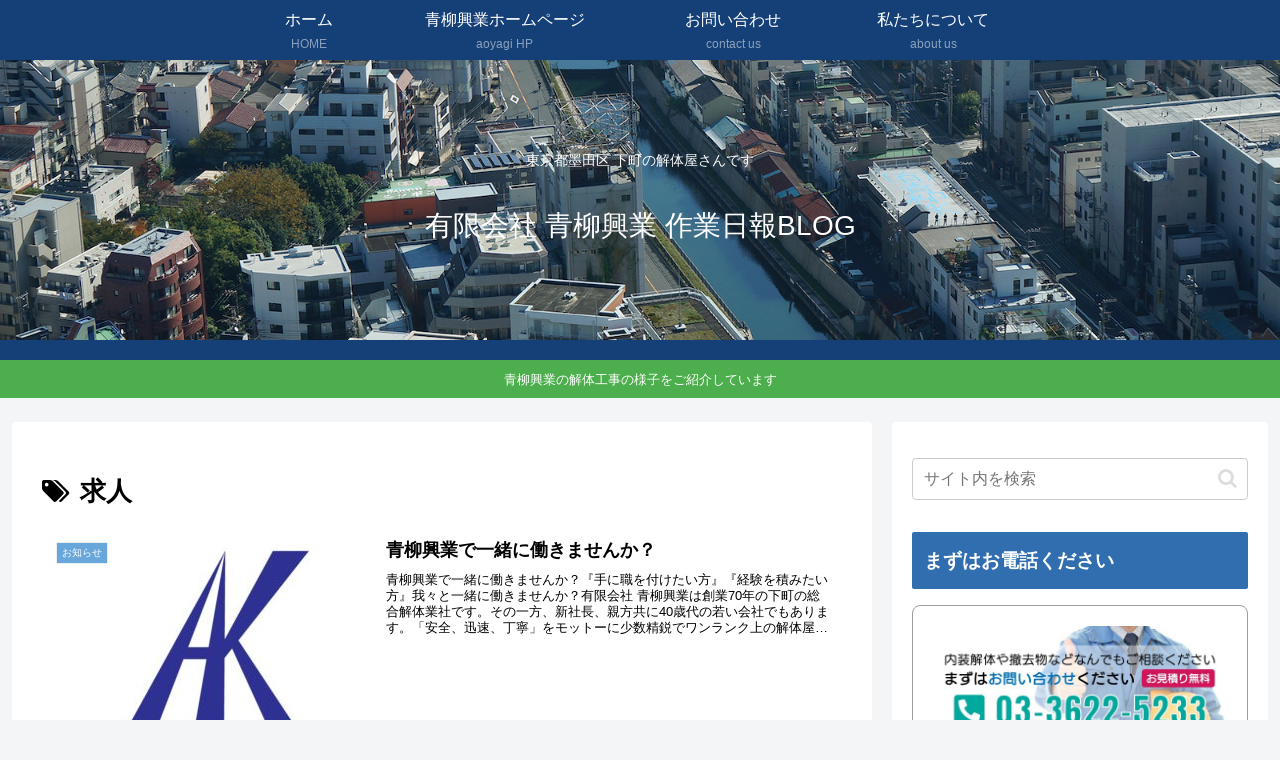

--- FILE ---
content_type: text/html; charset=utf-8
request_url: https://www.google.com/recaptcha/api2/anchor?ar=1&k=6LcTkOEUAAAAAG4ER-hRPAWnx3MNYavyYUZ1WP7o&co=aHR0cHM6Ly9hb3lhZ2kuYml6OjQ0Mw..&hl=en&v=PoyoqOPhxBO7pBk68S4YbpHZ&size=invisible&anchor-ms=20000&execute-ms=30000&cb=80rx37ezp014
body_size: 48560
content:
<!DOCTYPE HTML><html dir="ltr" lang="en"><head><meta http-equiv="Content-Type" content="text/html; charset=UTF-8">
<meta http-equiv="X-UA-Compatible" content="IE=edge">
<title>reCAPTCHA</title>
<style type="text/css">
/* cyrillic-ext */
@font-face {
  font-family: 'Roboto';
  font-style: normal;
  font-weight: 400;
  font-stretch: 100%;
  src: url(//fonts.gstatic.com/s/roboto/v48/KFO7CnqEu92Fr1ME7kSn66aGLdTylUAMa3GUBHMdazTgWw.woff2) format('woff2');
  unicode-range: U+0460-052F, U+1C80-1C8A, U+20B4, U+2DE0-2DFF, U+A640-A69F, U+FE2E-FE2F;
}
/* cyrillic */
@font-face {
  font-family: 'Roboto';
  font-style: normal;
  font-weight: 400;
  font-stretch: 100%;
  src: url(//fonts.gstatic.com/s/roboto/v48/KFO7CnqEu92Fr1ME7kSn66aGLdTylUAMa3iUBHMdazTgWw.woff2) format('woff2');
  unicode-range: U+0301, U+0400-045F, U+0490-0491, U+04B0-04B1, U+2116;
}
/* greek-ext */
@font-face {
  font-family: 'Roboto';
  font-style: normal;
  font-weight: 400;
  font-stretch: 100%;
  src: url(//fonts.gstatic.com/s/roboto/v48/KFO7CnqEu92Fr1ME7kSn66aGLdTylUAMa3CUBHMdazTgWw.woff2) format('woff2');
  unicode-range: U+1F00-1FFF;
}
/* greek */
@font-face {
  font-family: 'Roboto';
  font-style: normal;
  font-weight: 400;
  font-stretch: 100%;
  src: url(//fonts.gstatic.com/s/roboto/v48/KFO7CnqEu92Fr1ME7kSn66aGLdTylUAMa3-UBHMdazTgWw.woff2) format('woff2');
  unicode-range: U+0370-0377, U+037A-037F, U+0384-038A, U+038C, U+038E-03A1, U+03A3-03FF;
}
/* math */
@font-face {
  font-family: 'Roboto';
  font-style: normal;
  font-weight: 400;
  font-stretch: 100%;
  src: url(//fonts.gstatic.com/s/roboto/v48/KFO7CnqEu92Fr1ME7kSn66aGLdTylUAMawCUBHMdazTgWw.woff2) format('woff2');
  unicode-range: U+0302-0303, U+0305, U+0307-0308, U+0310, U+0312, U+0315, U+031A, U+0326-0327, U+032C, U+032F-0330, U+0332-0333, U+0338, U+033A, U+0346, U+034D, U+0391-03A1, U+03A3-03A9, U+03B1-03C9, U+03D1, U+03D5-03D6, U+03F0-03F1, U+03F4-03F5, U+2016-2017, U+2034-2038, U+203C, U+2040, U+2043, U+2047, U+2050, U+2057, U+205F, U+2070-2071, U+2074-208E, U+2090-209C, U+20D0-20DC, U+20E1, U+20E5-20EF, U+2100-2112, U+2114-2115, U+2117-2121, U+2123-214F, U+2190, U+2192, U+2194-21AE, U+21B0-21E5, U+21F1-21F2, U+21F4-2211, U+2213-2214, U+2216-22FF, U+2308-230B, U+2310, U+2319, U+231C-2321, U+2336-237A, U+237C, U+2395, U+239B-23B7, U+23D0, U+23DC-23E1, U+2474-2475, U+25AF, U+25B3, U+25B7, U+25BD, U+25C1, U+25CA, U+25CC, U+25FB, U+266D-266F, U+27C0-27FF, U+2900-2AFF, U+2B0E-2B11, U+2B30-2B4C, U+2BFE, U+3030, U+FF5B, U+FF5D, U+1D400-1D7FF, U+1EE00-1EEFF;
}
/* symbols */
@font-face {
  font-family: 'Roboto';
  font-style: normal;
  font-weight: 400;
  font-stretch: 100%;
  src: url(//fonts.gstatic.com/s/roboto/v48/KFO7CnqEu92Fr1ME7kSn66aGLdTylUAMaxKUBHMdazTgWw.woff2) format('woff2');
  unicode-range: U+0001-000C, U+000E-001F, U+007F-009F, U+20DD-20E0, U+20E2-20E4, U+2150-218F, U+2190, U+2192, U+2194-2199, U+21AF, U+21E6-21F0, U+21F3, U+2218-2219, U+2299, U+22C4-22C6, U+2300-243F, U+2440-244A, U+2460-24FF, U+25A0-27BF, U+2800-28FF, U+2921-2922, U+2981, U+29BF, U+29EB, U+2B00-2BFF, U+4DC0-4DFF, U+FFF9-FFFB, U+10140-1018E, U+10190-1019C, U+101A0, U+101D0-101FD, U+102E0-102FB, U+10E60-10E7E, U+1D2C0-1D2D3, U+1D2E0-1D37F, U+1F000-1F0FF, U+1F100-1F1AD, U+1F1E6-1F1FF, U+1F30D-1F30F, U+1F315, U+1F31C, U+1F31E, U+1F320-1F32C, U+1F336, U+1F378, U+1F37D, U+1F382, U+1F393-1F39F, U+1F3A7-1F3A8, U+1F3AC-1F3AF, U+1F3C2, U+1F3C4-1F3C6, U+1F3CA-1F3CE, U+1F3D4-1F3E0, U+1F3ED, U+1F3F1-1F3F3, U+1F3F5-1F3F7, U+1F408, U+1F415, U+1F41F, U+1F426, U+1F43F, U+1F441-1F442, U+1F444, U+1F446-1F449, U+1F44C-1F44E, U+1F453, U+1F46A, U+1F47D, U+1F4A3, U+1F4B0, U+1F4B3, U+1F4B9, U+1F4BB, U+1F4BF, U+1F4C8-1F4CB, U+1F4D6, U+1F4DA, U+1F4DF, U+1F4E3-1F4E6, U+1F4EA-1F4ED, U+1F4F7, U+1F4F9-1F4FB, U+1F4FD-1F4FE, U+1F503, U+1F507-1F50B, U+1F50D, U+1F512-1F513, U+1F53E-1F54A, U+1F54F-1F5FA, U+1F610, U+1F650-1F67F, U+1F687, U+1F68D, U+1F691, U+1F694, U+1F698, U+1F6AD, U+1F6B2, U+1F6B9-1F6BA, U+1F6BC, U+1F6C6-1F6CF, U+1F6D3-1F6D7, U+1F6E0-1F6EA, U+1F6F0-1F6F3, U+1F6F7-1F6FC, U+1F700-1F7FF, U+1F800-1F80B, U+1F810-1F847, U+1F850-1F859, U+1F860-1F887, U+1F890-1F8AD, U+1F8B0-1F8BB, U+1F8C0-1F8C1, U+1F900-1F90B, U+1F93B, U+1F946, U+1F984, U+1F996, U+1F9E9, U+1FA00-1FA6F, U+1FA70-1FA7C, U+1FA80-1FA89, U+1FA8F-1FAC6, U+1FACE-1FADC, U+1FADF-1FAE9, U+1FAF0-1FAF8, U+1FB00-1FBFF;
}
/* vietnamese */
@font-face {
  font-family: 'Roboto';
  font-style: normal;
  font-weight: 400;
  font-stretch: 100%;
  src: url(//fonts.gstatic.com/s/roboto/v48/KFO7CnqEu92Fr1ME7kSn66aGLdTylUAMa3OUBHMdazTgWw.woff2) format('woff2');
  unicode-range: U+0102-0103, U+0110-0111, U+0128-0129, U+0168-0169, U+01A0-01A1, U+01AF-01B0, U+0300-0301, U+0303-0304, U+0308-0309, U+0323, U+0329, U+1EA0-1EF9, U+20AB;
}
/* latin-ext */
@font-face {
  font-family: 'Roboto';
  font-style: normal;
  font-weight: 400;
  font-stretch: 100%;
  src: url(//fonts.gstatic.com/s/roboto/v48/KFO7CnqEu92Fr1ME7kSn66aGLdTylUAMa3KUBHMdazTgWw.woff2) format('woff2');
  unicode-range: U+0100-02BA, U+02BD-02C5, U+02C7-02CC, U+02CE-02D7, U+02DD-02FF, U+0304, U+0308, U+0329, U+1D00-1DBF, U+1E00-1E9F, U+1EF2-1EFF, U+2020, U+20A0-20AB, U+20AD-20C0, U+2113, U+2C60-2C7F, U+A720-A7FF;
}
/* latin */
@font-face {
  font-family: 'Roboto';
  font-style: normal;
  font-weight: 400;
  font-stretch: 100%;
  src: url(//fonts.gstatic.com/s/roboto/v48/KFO7CnqEu92Fr1ME7kSn66aGLdTylUAMa3yUBHMdazQ.woff2) format('woff2');
  unicode-range: U+0000-00FF, U+0131, U+0152-0153, U+02BB-02BC, U+02C6, U+02DA, U+02DC, U+0304, U+0308, U+0329, U+2000-206F, U+20AC, U+2122, U+2191, U+2193, U+2212, U+2215, U+FEFF, U+FFFD;
}
/* cyrillic-ext */
@font-face {
  font-family: 'Roboto';
  font-style: normal;
  font-weight: 500;
  font-stretch: 100%;
  src: url(//fonts.gstatic.com/s/roboto/v48/KFO7CnqEu92Fr1ME7kSn66aGLdTylUAMa3GUBHMdazTgWw.woff2) format('woff2');
  unicode-range: U+0460-052F, U+1C80-1C8A, U+20B4, U+2DE0-2DFF, U+A640-A69F, U+FE2E-FE2F;
}
/* cyrillic */
@font-face {
  font-family: 'Roboto';
  font-style: normal;
  font-weight: 500;
  font-stretch: 100%;
  src: url(//fonts.gstatic.com/s/roboto/v48/KFO7CnqEu92Fr1ME7kSn66aGLdTylUAMa3iUBHMdazTgWw.woff2) format('woff2');
  unicode-range: U+0301, U+0400-045F, U+0490-0491, U+04B0-04B1, U+2116;
}
/* greek-ext */
@font-face {
  font-family: 'Roboto';
  font-style: normal;
  font-weight: 500;
  font-stretch: 100%;
  src: url(//fonts.gstatic.com/s/roboto/v48/KFO7CnqEu92Fr1ME7kSn66aGLdTylUAMa3CUBHMdazTgWw.woff2) format('woff2');
  unicode-range: U+1F00-1FFF;
}
/* greek */
@font-face {
  font-family: 'Roboto';
  font-style: normal;
  font-weight: 500;
  font-stretch: 100%;
  src: url(//fonts.gstatic.com/s/roboto/v48/KFO7CnqEu92Fr1ME7kSn66aGLdTylUAMa3-UBHMdazTgWw.woff2) format('woff2');
  unicode-range: U+0370-0377, U+037A-037F, U+0384-038A, U+038C, U+038E-03A1, U+03A3-03FF;
}
/* math */
@font-face {
  font-family: 'Roboto';
  font-style: normal;
  font-weight: 500;
  font-stretch: 100%;
  src: url(//fonts.gstatic.com/s/roboto/v48/KFO7CnqEu92Fr1ME7kSn66aGLdTylUAMawCUBHMdazTgWw.woff2) format('woff2');
  unicode-range: U+0302-0303, U+0305, U+0307-0308, U+0310, U+0312, U+0315, U+031A, U+0326-0327, U+032C, U+032F-0330, U+0332-0333, U+0338, U+033A, U+0346, U+034D, U+0391-03A1, U+03A3-03A9, U+03B1-03C9, U+03D1, U+03D5-03D6, U+03F0-03F1, U+03F4-03F5, U+2016-2017, U+2034-2038, U+203C, U+2040, U+2043, U+2047, U+2050, U+2057, U+205F, U+2070-2071, U+2074-208E, U+2090-209C, U+20D0-20DC, U+20E1, U+20E5-20EF, U+2100-2112, U+2114-2115, U+2117-2121, U+2123-214F, U+2190, U+2192, U+2194-21AE, U+21B0-21E5, U+21F1-21F2, U+21F4-2211, U+2213-2214, U+2216-22FF, U+2308-230B, U+2310, U+2319, U+231C-2321, U+2336-237A, U+237C, U+2395, U+239B-23B7, U+23D0, U+23DC-23E1, U+2474-2475, U+25AF, U+25B3, U+25B7, U+25BD, U+25C1, U+25CA, U+25CC, U+25FB, U+266D-266F, U+27C0-27FF, U+2900-2AFF, U+2B0E-2B11, U+2B30-2B4C, U+2BFE, U+3030, U+FF5B, U+FF5D, U+1D400-1D7FF, U+1EE00-1EEFF;
}
/* symbols */
@font-face {
  font-family: 'Roboto';
  font-style: normal;
  font-weight: 500;
  font-stretch: 100%;
  src: url(//fonts.gstatic.com/s/roboto/v48/KFO7CnqEu92Fr1ME7kSn66aGLdTylUAMaxKUBHMdazTgWw.woff2) format('woff2');
  unicode-range: U+0001-000C, U+000E-001F, U+007F-009F, U+20DD-20E0, U+20E2-20E4, U+2150-218F, U+2190, U+2192, U+2194-2199, U+21AF, U+21E6-21F0, U+21F3, U+2218-2219, U+2299, U+22C4-22C6, U+2300-243F, U+2440-244A, U+2460-24FF, U+25A0-27BF, U+2800-28FF, U+2921-2922, U+2981, U+29BF, U+29EB, U+2B00-2BFF, U+4DC0-4DFF, U+FFF9-FFFB, U+10140-1018E, U+10190-1019C, U+101A0, U+101D0-101FD, U+102E0-102FB, U+10E60-10E7E, U+1D2C0-1D2D3, U+1D2E0-1D37F, U+1F000-1F0FF, U+1F100-1F1AD, U+1F1E6-1F1FF, U+1F30D-1F30F, U+1F315, U+1F31C, U+1F31E, U+1F320-1F32C, U+1F336, U+1F378, U+1F37D, U+1F382, U+1F393-1F39F, U+1F3A7-1F3A8, U+1F3AC-1F3AF, U+1F3C2, U+1F3C4-1F3C6, U+1F3CA-1F3CE, U+1F3D4-1F3E0, U+1F3ED, U+1F3F1-1F3F3, U+1F3F5-1F3F7, U+1F408, U+1F415, U+1F41F, U+1F426, U+1F43F, U+1F441-1F442, U+1F444, U+1F446-1F449, U+1F44C-1F44E, U+1F453, U+1F46A, U+1F47D, U+1F4A3, U+1F4B0, U+1F4B3, U+1F4B9, U+1F4BB, U+1F4BF, U+1F4C8-1F4CB, U+1F4D6, U+1F4DA, U+1F4DF, U+1F4E3-1F4E6, U+1F4EA-1F4ED, U+1F4F7, U+1F4F9-1F4FB, U+1F4FD-1F4FE, U+1F503, U+1F507-1F50B, U+1F50D, U+1F512-1F513, U+1F53E-1F54A, U+1F54F-1F5FA, U+1F610, U+1F650-1F67F, U+1F687, U+1F68D, U+1F691, U+1F694, U+1F698, U+1F6AD, U+1F6B2, U+1F6B9-1F6BA, U+1F6BC, U+1F6C6-1F6CF, U+1F6D3-1F6D7, U+1F6E0-1F6EA, U+1F6F0-1F6F3, U+1F6F7-1F6FC, U+1F700-1F7FF, U+1F800-1F80B, U+1F810-1F847, U+1F850-1F859, U+1F860-1F887, U+1F890-1F8AD, U+1F8B0-1F8BB, U+1F8C0-1F8C1, U+1F900-1F90B, U+1F93B, U+1F946, U+1F984, U+1F996, U+1F9E9, U+1FA00-1FA6F, U+1FA70-1FA7C, U+1FA80-1FA89, U+1FA8F-1FAC6, U+1FACE-1FADC, U+1FADF-1FAE9, U+1FAF0-1FAF8, U+1FB00-1FBFF;
}
/* vietnamese */
@font-face {
  font-family: 'Roboto';
  font-style: normal;
  font-weight: 500;
  font-stretch: 100%;
  src: url(//fonts.gstatic.com/s/roboto/v48/KFO7CnqEu92Fr1ME7kSn66aGLdTylUAMa3OUBHMdazTgWw.woff2) format('woff2');
  unicode-range: U+0102-0103, U+0110-0111, U+0128-0129, U+0168-0169, U+01A0-01A1, U+01AF-01B0, U+0300-0301, U+0303-0304, U+0308-0309, U+0323, U+0329, U+1EA0-1EF9, U+20AB;
}
/* latin-ext */
@font-face {
  font-family: 'Roboto';
  font-style: normal;
  font-weight: 500;
  font-stretch: 100%;
  src: url(//fonts.gstatic.com/s/roboto/v48/KFO7CnqEu92Fr1ME7kSn66aGLdTylUAMa3KUBHMdazTgWw.woff2) format('woff2');
  unicode-range: U+0100-02BA, U+02BD-02C5, U+02C7-02CC, U+02CE-02D7, U+02DD-02FF, U+0304, U+0308, U+0329, U+1D00-1DBF, U+1E00-1E9F, U+1EF2-1EFF, U+2020, U+20A0-20AB, U+20AD-20C0, U+2113, U+2C60-2C7F, U+A720-A7FF;
}
/* latin */
@font-face {
  font-family: 'Roboto';
  font-style: normal;
  font-weight: 500;
  font-stretch: 100%;
  src: url(//fonts.gstatic.com/s/roboto/v48/KFO7CnqEu92Fr1ME7kSn66aGLdTylUAMa3yUBHMdazQ.woff2) format('woff2');
  unicode-range: U+0000-00FF, U+0131, U+0152-0153, U+02BB-02BC, U+02C6, U+02DA, U+02DC, U+0304, U+0308, U+0329, U+2000-206F, U+20AC, U+2122, U+2191, U+2193, U+2212, U+2215, U+FEFF, U+FFFD;
}
/* cyrillic-ext */
@font-face {
  font-family: 'Roboto';
  font-style: normal;
  font-weight: 900;
  font-stretch: 100%;
  src: url(//fonts.gstatic.com/s/roboto/v48/KFO7CnqEu92Fr1ME7kSn66aGLdTylUAMa3GUBHMdazTgWw.woff2) format('woff2');
  unicode-range: U+0460-052F, U+1C80-1C8A, U+20B4, U+2DE0-2DFF, U+A640-A69F, U+FE2E-FE2F;
}
/* cyrillic */
@font-face {
  font-family: 'Roboto';
  font-style: normal;
  font-weight: 900;
  font-stretch: 100%;
  src: url(//fonts.gstatic.com/s/roboto/v48/KFO7CnqEu92Fr1ME7kSn66aGLdTylUAMa3iUBHMdazTgWw.woff2) format('woff2');
  unicode-range: U+0301, U+0400-045F, U+0490-0491, U+04B0-04B1, U+2116;
}
/* greek-ext */
@font-face {
  font-family: 'Roboto';
  font-style: normal;
  font-weight: 900;
  font-stretch: 100%;
  src: url(//fonts.gstatic.com/s/roboto/v48/KFO7CnqEu92Fr1ME7kSn66aGLdTylUAMa3CUBHMdazTgWw.woff2) format('woff2');
  unicode-range: U+1F00-1FFF;
}
/* greek */
@font-face {
  font-family: 'Roboto';
  font-style: normal;
  font-weight: 900;
  font-stretch: 100%;
  src: url(//fonts.gstatic.com/s/roboto/v48/KFO7CnqEu92Fr1ME7kSn66aGLdTylUAMa3-UBHMdazTgWw.woff2) format('woff2');
  unicode-range: U+0370-0377, U+037A-037F, U+0384-038A, U+038C, U+038E-03A1, U+03A3-03FF;
}
/* math */
@font-face {
  font-family: 'Roboto';
  font-style: normal;
  font-weight: 900;
  font-stretch: 100%;
  src: url(//fonts.gstatic.com/s/roboto/v48/KFO7CnqEu92Fr1ME7kSn66aGLdTylUAMawCUBHMdazTgWw.woff2) format('woff2');
  unicode-range: U+0302-0303, U+0305, U+0307-0308, U+0310, U+0312, U+0315, U+031A, U+0326-0327, U+032C, U+032F-0330, U+0332-0333, U+0338, U+033A, U+0346, U+034D, U+0391-03A1, U+03A3-03A9, U+03B1-03C9, U+03D1, U+03D5-03D6, U+03F0-03F1, U+03F4-03F5, U+2016-2017, U+2034-2038, U+203C, U+2040, U+2043, U+2047, U+2050, U+2057, U+205F, U+2070-2071, U+2074-208E, U+2090-209C, U+20D0-20DC, U+20E1, U+20E5-20EF, U+2100-2112, U+2114-2115, U+2117-2121, U+2123-214F, U+2190, U+2192, U+2194-21AE, U+21B0-21E5, U+21F1-21F2, U+21F4-2211, U+2213-2214, U+2216-22FF, U+2308-230B, U+2310, U+2319, U+231C-2321, U+2336-237A, U+237C, U+2395, U+239B-23B7, U+23D0, U+23DC-23E1, U+2474-2475, U+25AF, U+25B3, U+25B7, U+25BD, U+25C1, U+25CA, U+25CC, U+25FB, U+266D-266F, U+27C0-27FF, U+2900-2AFF, U+2B0E-2B11, U+2B30-2B4C, U+2BFE, U+3030, U+FF5B, U+FF5D, U+1D400-1D7FF, U+1EE00-1EEFF;
}
/* symbols */
@font-face {
  font-family: 'Roboto';
  font-style: normal;
  font-weight: 900;
  font-stretch: 100%;
  src: url(//fonts.gstatic.com/s/roboto/v48/KFO7CnqEu92Fr1ME7kSn66aGLdTylUAMaxKUBHMdazTgWw.woff2) format('woff2');
  unicode-range: U+0001-000C, U+000E-001F, U+007F-009F, U+20DD-20E0, U+20E2-20E4, U+2150-218F, U+2190, U+2192, U+2194-2199, U+21AF, U+21E6-21F0, U+21F3, U+2218-2219, U+2299, U+22C4-22C6, U+2300-243F, U+2440-244A, U+2460-24FF, U+25A0-27BF, U+2800-28FF, U+2921-2922, U+2981, U+29BF, U+29EB, U+2B00-2BFF, U+4DC0-4DFF, U+FFF9-FFFB, U+10140-1018E, U+10190-1019C, U+101A0, U+101D0-101FD, U+102E0-102FB, U+10E60-10E7E, U+1D2C0-1D2D3, U+1D2E0-1D37F, U+1F000-1F0FF, U+1F100-1F1AD, U+1F1E6-1F1FF, U+1F30D-1F30F, U+1F315, U+1F31C, U+1F31E, U+1F320-1F32C, U+1F336, U+1F378, U+1F37D, U+1F382, U+1F393-1F39F, U+1F3A7-1F3A8, U+1F3AC-1F3AF, U+1F3C2, U+1F3C4-1F3C6, U+1F3CA-1F3CE, U+1F3D4-1F3E0, U+1F3ED, U+1F3F1-1F3F3, U+1F3F5-1F3F7, U+1F408, U+1F415, U+1F41F, U+1F426, U+1F43F, U+1F441-1F442, U+1F444, U+1F446-1F449, U+1F44C-1F44E, U+1F453, U+1F46A, U+1F47D, U+1F4A3, U+1F4B0, U+1F4B3, U+1F4B9, U+1F4BB, U+1F4BF, U+1F4C8-1F4CB, U+1F4D6, U+1F4DA, U+1F4DF, U+1F4E3-1F4E6, U+1F4EA-1F4ED, U+1F4F7, U+1F4F9-1F4FB, U+1F4FD-1F4FE, U+1F503, U+1F507-1F50B, U+1F50D, U+1F512-1F513, U+1F53E-1F54A, U+1F54F-1F5FA, U+1F610, U+1F650-1F67F, U+1F687, U+1F68D, U+1F691, U+1F694, U+1F698, U+1F6AD, U+1F6B2, U+1F6B9-1F6BA, U+1F6BC, U+1F6C6-1F6CF, U+1F6D3-1F6D7, U+1F6E0-1F6EA, U+1F6F0-1F6F3, U+1F6F7-1F6FC, U+1F700-1F7FF, U+1F800-1F80B, U+1F810-1F847, U+1F850-1F859, U+1F860-1F887, U+1F890-1F8AD, U+1F8B0-1F8BB, U+1F8C0-1F8C1, U+1F900-1F90B, U+1F93B, U+1F946, U+1F984, U+1F996, U+1F9E9, U+1FA00-1FA6F, U+1FA70-1FA7C, U+1FA80-1FA89, U+1FA8F-1FAC6, U+1FACE-1FADC, U+1FADF-1FAE9, U+1FAF0-1FAF8, U+1FB00-1FBFF;
}
/* vietnamese */
@font-face {
  font-family: 'Roboto';
  font-style: normal;
  font-weight: 900;
  font-stretch: 100%;
  src: url(//fonts.gstatic.com/s/roboto/v48/KFO7CnqEu92Fr1ME7kSn66aGLdTylUAMa3OUBHMdazTgWw.woff2) format('woff2');
  unicode-range: U+0102-0103, U+0110-0111, U+0128-0129, U+0168-0169, U+01A0-01A1, U+01AF-01B0, U+0300-0301, U+0303-0304, U+0308-0309, U+0323, U+0329, U+1EA0-1EF9, U+20AB;
}
/* latin-ext */
@font-face {
  font-family: 'Roboto';
  font-style: normal;
  font-weight: 900;
  font-stretch: 100%;
  src: url(//fonts.gstatic.com/s/roboto/v48/KFO7CnqEu92Fr1ME7kSn66aGLdTylUAMa3KUBHMdazTgWw.woff2) format('woff2');
  unicode-range: U+0100-02BA, U+02BD-02C5, U+02C7-02CC, U+02CE-02D7, U+02DD-02FF, U+0304, U+0308, U+0329, U+1D00-1DBF, U+1E00-1E9F, U+1EF2-1EFF, U+2020, U+20A0-20AB, U+20AD-20C0, U+2113, U+2C60-2C7F, U+A720-A7FF;
}
/* latin */
@font-face {
  font-family: 'Roboto';
  font-style: normal;
  font-weight: 900;
  font-stretch: 100%;
  src: url(//fonts.gstatic.com/s/roboto/v48/KFO7CnqEu92Fr1ME7kSn66aGLdTylUAMa3yUBHMdazQ.woff2) format('woff2');
  unicode-range: U+0000-00FF, U+0131, U+0152-0153, U+02BB-02BC, U+02C6, U+02DA, U+02DC, U+0304, U+0308, U+0329, U+2000-206F, U+20AC, U+2122, U+2191, U+2193, U+2212, U+2215, U+FEFF, U+FFFD;
}

</style>
<link rel="stylesheet" type="text/css" href="https://www.gstatic.com/recaptcha/releases/PoyoqOPhxBO7pBk68S4YbpHZ/styles__ltr.css">
<script nonce="Ka6UKVzEQf6So-KuWYt_zA" type="text/javascript">window['__recaptcha_api'] = 'https://www.google.com/recaptcha/api2/';</script>
<script type="text/javascript" src="https://www.gstatic.com/recaptcha/releases/PoyoqOPhxBO7pBk68S4YbpHZ/recaptcha__en.js" nonce="Ka6UKVzEQf6So-KuWYt_zA">
      
    </script></head>
<body><div id="rc-anchor-alert" class="rc-anchor-alert"></div>
<input type="hidden" id="recaptcha-token" value="[base64]">
<script type="text/javascript" nonce="Ka6UKVzEQf6So-KuWYt_zA">
      recaptcha.anchor.Main.init("[\x22ainput\x22,[\x22bgdata\x22,\x22\x22,\[base64]/[base64]/MjU1Ong/[base64]/[base64]/[base64]/[base64]/[base64]/[base64]/[base64]/[base64]/[base64]/[base64]/[base64]/[base64]/[base64]/[base64]/[base64]\\u003d\x22,\[base64]\\u003d\\u003d\x22,\x22woo/[base64]/CvcOjw7/CgjDDhsO2HsOyEsKdw40ccUMrw7lhwr4sVRzDhnfCk1/DsBvCriDCk8K1NMOIw58Cwo7Dnn/Dm8Kiwr1NwrXDvsOcP3xWAMOhG8Kewpcmwq4Pw5YzJ1XDgy7DhsOSUArCm8OgbXhiw6VjU8K3w7Anw5p1ZEQnw7zDhx7DtxfDo8OVJ8OlHWjDkjd8VMKjw5jDiMOjwo7ChitmGgDDuWDCt8Omw4/DgB/ChyPCgMKIbCbDoFPDuUDDmRjDjl7DrMKJwpoGZsKcb23CvkBdHDPCiMKow5EKwrwtfcO4woV4woLCs8O/w6YxwrjDqsK4w7DCuEXDjQsiwoPDiDPCvSUcVVRVWm4LwrZIXcO0wppnw7xnwpTDrxfDp0hgHCdHw7vCksObHS84worDnMK9w5zCq8O4ISzCu8KRWFPCrhHDpkbDusORw7XCriN+woojXCNWB8KXBEHDk1QAdXTDjMK1wp3DjsKyRSjDjMOXw7kROcKVw5/Du8O6w6nCkMKnasOywp9Ew7MdwoPCrsK2wrDDgMKXwrPDmcKFwq/[base64]/wq15ZUXCjsKYwqjDkWnDuX3DtElAw6fCrMKJLMOaV8Kab13DpMOicMOXwq3Cry7CuT93wqzCrsKcw7vCsXPDiSTDmMOAG8K4C1JICcKBw5XDkcK8wospw4jDn8OsZsOJw79UwpwWVzHDlcKlw7EQCAZFwqdxCDDCtCbCjinCsjN/w5IoesO0wovDrRJlwo9IC1LDhx7Cl8KZDUFFw7YmS8KvwrswC8OAw5M6IX/ClGbDgENYwpnDuMKaw5kUw4MsJyDDisOxw7TDnygGwqzCvi/[base64]/wohdw4DDtWTCuMOiIsKmEcOvFA/Dq8KswpxxIm3DkVJ1w4tHwojDoCxCw4opXxYcZh7CggAvWMORAMKtwrUpXcOdwqTDg8OjwocrDQPCp8KXwovDssK0WMO7KDJuPE87wqhDw5N2w6FawpDDgh7CrsK3w48ww7xUPcOPcSXCly4WwpbCgcOhwp/CoQDCmR80L8KzOsKoJsO7LcKxUUjCnCM1JikWQ2XClDdawo7CjMOIZsKgwrAgacObDsKFHcKEdnwwRn5rbCrDolI+wqUzw4fDi1loX8KRw5TDp8OhJMKxw55hIEgvGcOHwpDDgjXDuivCgcO3aVZJwpUdwoJibMKzaADCpcORw6rCvwbCuUdYw7/DnlzDu3rCnhUSwoDDv8O7woUJw7cPRcK5OHvChsKLH8O0wpjDnxcaw57DlsKcDD8TW8OoH20gSsOnbTfChMK2w7XDoTxWGT8ow7/CrcOJw6JvwrXDrXTCoQRww5rCmCV2wrAwaDMDfmXCpsKVw6nCg8Kbw5ATMAPChyt0wpdHM8KnRsKTwqnCugshczzCuEDDulsGw48Lw4/DjjRQfG13JcKqw79mw7ZUwoc6w5jDgRLCjQXCosKUwonDiz4KQMKowrzDlTwIasOIw6DDoMK7w6TDhF3Cl3V4bcOjJsKJNcKnw4jDucK6Iz9mwrTDncOpUHYNHMK7HgfCiEoowp5ycV9MdsOHVW/[base64]/w4pkQMKPfsOSw5PDgSLCiEJBXmvDoC/Do8KlXMKCTh4Bw6gbZCLCh2U9wrQKw7rDt8OoEELCqGzCmsKuYMKpRsOPw4kcX8O5B8KhTkzDoAldBMOkwqrCuQo7w6DDu8OXVsK2ccKDBS9Ow5Zuwr1Ow4gffDIFeRLCpivCkMOhUiwAwo/[base64]/Dh/[base64]/VDjDh8OBw4nCqsKLQUsOKMOLHcOpwpoBwocXYX/DsMOmwpYIwonDinnDn0vDiMKlQMKaSgQRIMOcwr1awrHCmhrDicOzc8ORak/CkcKpf8K7w6QDXC8BLUdoQMOgfmHDrMOGa8Oqw6vDmcOpGcOpwqJkworCmcKIw4o4w7NxM8OsGhp1w7NEWcOpw7IRwr8QwqnDmsKnwpfCkyvClcKjSsKoPXdjKE19WcO/WMOrw5pVw6jDgsKPw7rCkcKJw4nCl1d7RRsQMQdlKC9Nw5nCicKHKcOlexLCuUPDpsO0wqzDsj7Dn8K/wqhvIAvDo1VlwpdSAMKgw74awpdXNQjDlMOaEMOXwoIVeRM5w6TCssKNNQzCnsO2w5HDuk3Du8OhAyQyw61qw4cBUsKWw7FdWlrDngBcw71cTsOQZSnCjjXChB/Ct3R8BMK+DsKFUMORBMORNsOsw4kcekUpMWHCrsOgUGnDjcKWw7nCoyDCi8OowrxbHwTCsXXCp2cjwpceYsOXH8Oawq5MaWAnVcOkwoF2A8KgVRDCnCHCvwZ7FhM9OcOnw6NDJMKrwoFzw6hjw6vDtA5vw4RIBRXDg8ORQMOKRj3CojNlXFvDhmPCrcOKasO/NBYKFnXDnsODwq/DhyHDnR4bwr/DrTnCucKAw4rCr8OZE8KAw7fDqcK9ER8TO8O3w7bCo0Zvw7XCph7Dj8OgdQPDs3VzCngyw4rDqHfDisKKw4PDtkp9w5Ihw4Vtw7Q6ckzDpjHDrcKqw6PDnsKpe8KETFBlYy7DqcKTABHDkFYDwpzDsHBIw50wGlttBwB6woXCjsKSDCAgwq/CrHMaw5AAwoXCr8OddQzDksKxwp7DkHXDth0fw6vCrcKYFMKvwrzCv8O2w4pwwrJUFcOHO8ORPcKVw5jChMKpw4zDiAzCgx7DtsORUsK2wq3CscKBCcK/wro1dmHDhAXCnjZcwpnClkxMwr7Ds8KUD8KWJcKQMD/CkTfCoMK8HsOLw5FUw5XCp8KmwofDqBdrAcONAALCsHrCjm3Cj2TDuFF9wqgTOcK0w5/DnsK+woZ1YW/[base64]/Dg8KTBDPCnMOEecOOwrtSwo3CqsOhwqXChcOXaQ3Cgl3CiMKDw4lGwo7CksKKYwExDy5Qw7PCixFwbTLDm0N1wrTCssKNw703VsOgw51LwrxlwrYhbD/CiMKjwpB1bMKIwoMOGMKwwqYlwr7DkSdqGcK6wr/DjMO9w7lew7XDgz/DimUmJRMffHPDv8K5w6AZWV01w5/DvMK9w6bCjEvChsOAXkF7wpTCgWEzOMOvwq/DpsKedsOpIsOywojDoGFpE2/[base64]/DqVLDhMKZcE7CjmZtDcKww4d/w6nClkbDjsOTCH3Dg23DjMOefsO5FsKrwo3Cj1oKw6kWwqAcLsKMwrdUw7TDmVTDmsKNPUfCmisqb8OzOFrDglcmEBIaGcKdw6HDvcK6w40kcWnCnMKEEDkRwqoNMEnDgHXCuMKwQMKiccO8QsKlw6zCpArDuWHCgsKPw6B3w69dPsKjworCgy3Drk7DsXnDtW/DsTTDg0PDmztyV1fDuAQkaxNFHMKvexXDhMOWwr/DucKGwrViw6Efw5fDgGTCgEFVZMKKORMCZwDChsKgJiHDpcOZwp/DiRx1fFPCvMKdwp1qLMKdwrQAwqonFcOvaRAUPsOYw75OQXpAwpsZRcOWwoYMwqZQFsOzQC7DssOLw40Tw6/Cu8OEFMKUwpNJDcKgeV3Dn1zCqFzCmXZNw49UVDYNCA/Do18KKMOpwo5Kw5XCu8OZwqzCqFUaDsOkR8O6B0V8C8O0w5M2wq3CmQRRwrI7w5d1wp/DmTNTKQlULcKOwrnDmzXCvcKDwrrChijCt1/CnV1YwpPDoSMfwpfDjyAKUcO1RGwmFMOoXcOVFH/DqsKXK8KVwrHDusKXZiBJwohHaxBxw755w6/Ch8ORwoLDsS3DoMOowrVWQ8OaE0vCmMO5RkBiwp7Cv2fCpMKRA8OHR1dcDzvCqMKDwp/ChDXCpRrCisOawow/dcOOwobCu2bCiyUzwoJeKsKKwqTCnMKqworDusK/[base64]/CjcOLJMKtwoXDvsOMNcKgecKWHGDDnsOvw4XCojxSwrXDhMKNH8Ovw5ESJsO6w5LCuyV6HFEOw7I2d33DhXlJw5DCqcKowr4BwoTDnMOOwrjCusKyCnHDjkfChhvDocKOwqdAdMKwbsK4w61FZA/DgEvDmXgqwpxLAQDCt8KPw6rDmhYlVhtvwqoUwq5Zwod+ImvDvELDnlJpwrRfw5Ehw5Uiw5nDpGnDh8KBwrPDosO1eTA6w4rDpQ/DtcKXwozCsTzChBEoUVVJw7DDtwjDqgVNKsO5fMO/w6AVNMOKw5DCq8K9OMOnKVRmLzkCV8KnWcKXwqEmPkDCvcKrw7ktCykLw4Muci/Cj23CiG47w4vDgMK/EzHDlwEuWsKyHMORw4DCigw3w5h5w5DCjhlFVMO/woHCssOawp/[base64]/[base64]/CmsOqScKgSEXDvW/DsMKEwodOOXF5T112w4Jdwqhqwr/DiMKhw4LDkD3CiRsCUsKAwpsXBkLDocOzwrZ8dzJJwpFTesKzLFXCvSYIwoLDhTfConkeYEQlIxHDqCMGwpXDucOJIEt/PMKHwp1kWMO8w4jDsU83NnAFFMOnMMKvw5PDrcOpwpMQw5PDpA7DgMK3wrY7w49Sw64GZUzDq1Uyw6vCm0PDo8KwccKUwoQ/wpXCi8K6IsKlccKrwrBifRfChR9yLMKCUMOZBsKkwrYOMTPCocO+a8KZw5/Do8KfwrkiOSdZw6zCuMKnHsODwqUuS1jDk0bCrcOzQcOsKHIIw6vDhcKtw70yb8OFwpteGcOuw4tlCsKNw6tpXcKXTg4Swp4Zw5zDhMK1wqrCosKYb8KFwpnCnVl3w4HCqU3DpMKfXcK6csOwwp0kVcKmCMKGwq4McsOKwqPDv8KoYWwYw5pGB8Ozwopiw7N0wrXDkB/Cv3vCpsKMw6DCtcKIwpTCtzjCv8K/[base64]/CpcOIL8OpBcOTBcKzw6LCpSoEGsOrfcOqwolhw4XDgRLDjQjDtsKCw6XChmF4AsKKVWZ/Iw7Co8KBwqBMw7nCkMKtLH3DsBMBE8Ogw6RSw4ohwrUgwq/DoMKDc3/[base64]/DnwTCi8K2w5RRXkHDsMO4wqsjQsOUwpPCrMKeVcOLwqPCsyMbwrXDjU9TMsOUwqTDhMOMBcKbMsOIw5cAZMKzw5l5f8Kmwp/DkDXCg8KuKlvCmMKZA8O6LcOzw6bDocKNShjDvsOdwrLCgsOwS8OtwofDjcOHw6t3wq55JxAdw4loW0IWcn/[base64]/CkzkXw53CjMKSwo/[base64]/[base64]/DoTbDksOTwrTDg8KfwrpVZQjDqcK6CwvDmiIZK15nOcKJPMKTfcKxw5LCgjjDhcORw7jDvVtCNiVLw4TCr8KcMcOVPMK8w4EywrDCgcKSccKCwr8/wqzCnBUHOSN9w4LCtm8rCcOVwrgMwp3DicODaj0BK8KuJSDCvUTDtcO0D8KHOzzCgsORwrrDuyjCvsKic0cqw6x+bhnCnnEpwrlkFcKVwollAsO8XCLCj2N/wr44w4TDvn8ywqJ/IsKDelLCvS/CnVVWAGJIwqVjwrzCnE5mwqpjw6JAdQzCssOOPsOlwpHCtmwjZh1KKATCsMOuwq/ClMKqw7JoSsOHQ1d3wqzDoAdUw63Dj8KLSibCpcK4w5EHJHfCgyB5w44swpXCpFwSXMOXeR9wwq8hV8Kgw6taw55iU8OvLMOUw4BEUCzDjkbDqsKpLcOdJsKRGMKHw4/DisKKwpYlw4HDmU4Ow6nDkA/[base64]/[base64]/DuQNsM8KAw4zDicKDw4vDmMKBw4TDvzDCkiLCpsKbwrfCucKjwqzCnzTDvcK2FcKNTkHDj8OowofCr8OCwqHCgcOnw64QU8K6wqcnUgk3wqwgwqIDVcKdwojDuVnDp8K7w5PCtMOlO0UMwq8nwqbCicK2wqAyDMKDPETDicOXwoTCqsOdwqbClT/[base64]/CtMORFwdkBV/Cj3wswonDu2t0w5bCvlbCkEdfw4EfT0PDkcOawqYyw5vDgEV/[base64]/[base64]/CpsKww4vCssKyw4DDsjETP8Ofw5rCq8KVaBdQw4XCtWZrw4LChU0Rw7HCgcOcCm/Dq1fCpsKvP1ldw4DCn8Otw5gVw4rCh8OUwoYtw4TClMK2dA9gbwZjGcKlw6jDmmYdw6U3MX/DgMOVZsOWPsO3AgdEwr/DsTZZwr7CoQDDscKsw5EEesKlwoxff8K2Q8K6w60tw5rDp8KlWCfCiMK6w5fDscO/w6vCtMKYW2AowqV7C33DuMK5w6TChMOLw43DmcOTwoXCnHXDp0lLwrLDmcKDHAwGcQHDiiJbw4LCh8OIwq/DrHXCocKXw6J3w6jCosK0w4NVVsOcwpnDoRLDny/DhUJRLR7Cj0FgQhYdw6I2XcOuBzlYcVbDnsOBw4Iuw5ZWw7fCvh/DjDrDhMKBwpbCi8KkwoAFBsOdRMOTFBFJTcKywrrCrmJkbk/Dn8KlBHrCl8Kow7Ilw4jDsEjChWbCmg3DiFvCv8O0ccKQa8OcD8OiDMKSL1c8wp4swrdjVcKzKMORHQcmwqjCpcKQwobDhg1Mw4E5w4zCt8KUwoksV8OWwprCpi/Ck2jCg8Krwq9LEcKrwoQawqvDlcKgwo/CtDnCmBcvEMOzwqRTbcKAKsKPSRRtW2ojw4DDrcKibkgzU8OqwqgQw6c9w78OHh4WXj0iJMKiTcODwp/DvMKDwrnCtUTDp8O/[base64]/DtsOxwp/CqCTDjgPCo8OOMMK7P8KAwp/ClMOlP8Kzd8Ofw4HCmwjCgF7ClEYaw5DDg8OuP1dQwpLDokNrw6lpwrZkwrttUmkLwpVXw5pxT3kVa3PDqlLDqcO0LCdHwq0oUinCmy0IUsKNQsOYw6fCpzXCjcKPwp/Cg8OxVsK/WxPCsAJNw5XDomDDl8Obw70XwqfCqsK1H1nDgjYcw5HCsjhhIwjDoMK4w5oxw4/[base64]/wrXCl2Z1PR3Cu8OkLghqw5PDucKVAz0jwoPCsnHDkxsqA03Ct1x4ZA/Co0/Dm2RMEDDCoMOuw5fDgg3ChGgmPcOUw6VqBcO2woEPw7fCvsOeJy9kwqDCt0nCoC/Dl3bCszQwacO9MMOIwrg8w63CnwlywrHDtMKGw4PCsSzCgBNNPw/DhsO4w7lYAENNUMOdw53DpBPDphl3Qg3DmcKow53CgMORbcOew4/CuzYhw7xeYnEPIHjDgsOKK8KEw7xww7HCkS/DvW/Dr0p4ScKdSVsJRGdlcsKzKsOQw5DCjWHCpsKMw4lNwqrCmCvDnMOzfsOLJcOsKHFeXkoGw4YbR1DCk8KvdUY8wpfDrVFnaMOVZVPDqinDr3UPfcOtMwLCjcOVwqDCsFw9wrTCmC1cP8OFKmYvfE/[base64]/PG1Ow6/DvcOew5jDn8KBMATDsDTCtxLDp0DDoMKTKMO6bjzDjcOFWMKZw6htTxDDhwPDjiHChzQrwrDCnj8/wqXCicKBw7JBw6B2cwDDqsKEw4Y6EH5fasK6woPCj8KZNsOqQcOuwpoYa8Ozw43DksO1UTAtwpXCpjtTLiMhw7jDgsOpOMKwXy/[base64]/DssO9OwwFVWxPw7DCul9rUUVDAn3DmUzClHNxcWM2woDDvX/CmzNPfWoqfH4gR8Kqw4k/[base64]/[base64]/Clj1fwrzDtcKBwqQFaDnDvAzCgMOQw5B5w7fDjMKLw5/[base64]/CnsKZw7ZvaHw1GcKowrZ4bE/[base64]/wq/ChwjCncOiasKUUnrDuyQuK8OLw4Itw7zDhMOnDnBHJ1JZwr9kwpoaCMKVw69BwpLDrG9WwonCnHN3worCpiUFScO/w57DuMKyw73DlANKI2zCpcOId2tWIcKcfHTDiEXCrsOSKSbCj3dCBVLDhWfDicO1w6fCgMOYCEbDjRZIwp7Cpnk6wpPDo8Ktwqg+w7/DpQVnBAzDjMKiwrRQHMOKw7HDmxLDosKBVxbCpxZpwoXCosOmwpU/wr8JEsKMC28OfcKMwr4UWcOHUcKiwqPCocOyw4HDtxBKGMKEbMK/RUfCoX5UwqYHwpcgT8Owwr/CmxfCqWF8esKKT8KFwowWDywxWCJuccOCwoXCqAXDvMKxwp/[base64]/Dk8KTwpXCn8OQVDENw7FfZcOuwrXDrcOLLMKBCMKLw71rw7REwoDDu3nChMK6Cnw+VXjDgU/CpHIsR1B+HFfDrBXCpXzDi8OAViQuXMKlwoXDg3/[base64]/[base64]/DpsKqZ8KMIcOJwr1RacK9fMOww4JZUUHCuCvDvkBEw5dbBHHDh8KfJMKtw5suCcOAS8K4LHjClsOPUMOWw6bChcK/[base64]/[base64]/DqMKxw7RxEsOKw4HCr8Kiw4sKQ8K+wqvCqcKQTsOsRcK+w7t5EXhOw4zDiVbDscOcdsO3w7sgwoF6H8O+dsOgwqg2w4w1Qj7DpwAvw7rCnhgNwqEHPwHCnsKSw5XCn0bCqSZIWcOuT33CicOAwoPDsMOFwo3CtH47PMKxwqEycAjCs8ORwpgCKR0lw5/CucKsP8Ohw6FiRCjCtsKiwqcVw7ZvZsKdw5HDg8OBwrvDjcOLQmHCvV57Fk/Dp29WRR4GfsKPw4lhYsKiZ8KISMOpw78eYcKjwowIJ8KiLMKJU0gCw7bDssKQfsOEDTQHEMKzVMOXwo/DoBwYTVNcw5xewpTCrMOpw6IPN8OpNcOyw60xw47CsMORwrR/asOnU8OBAELClMKqw6lFw7N9L0ZQYMK9w78lw50wwrwKecK3wrI7wr1cN8O0IcOnw6czwr7CsyrDk8KUw5TCtMOzEhYMfMOzcyzCqMK0wrgywrbCisOyD8KkwoPCt8OLwqkMbMK0w6UMajzDkTcmfMKQw4fDvsOwwos0XU/DrSTDjsOIQFDDmhJZR8KFET3DjsOBTcO6NMOqwo5iB8Oqw4PCjMOmwoLCqAZuL03DhR0Ww5hBw7ErZMKwwp/Ch8Kmw6I+w6DCny8vwpnChcKtwqzCqWZUwoR3wqF/[base64]/DmcKLKMOiw7bCiUQHw7/Cg8OcKirDkcOrwqzCtmkyIVgpw4ZNUsOPdinCiXvDnsKeNcOZCMO+wozClj/CicKlN8Kqw5fDrMKJBcOowpV0w7/DsghcLsKZwqhDHgjCvDrCksK4wqrCvMOww6Y2w6HCmX0/[base64]/DicOzw5toG8OSwqHDujAMQcObw6TCnSTDjxVyw7ADwrJNBMKRSj8WwonDtsKXTidgwrYFw5zDiWhJw4vChVU9ViXDqCsWfsOqw5LDih10VcODcUoHKcOmMxwfw53ClMOjBzrDgMO6wq7DthcuwqjDicOrw7A/w7PDpMKNJ8O7TShaw43DqDjDuGxpwo3CjSg/w4nDtcKeKk0ma8K3exVpLVbDv8KNe8OAwpHDisO6MHktwponKsKOT8OyJsOWAMOGNcOUwr3DusOwAnzCgVENwp/CksK8YMOew5lEw77DrMO1AgdtRsONwoXDqMO/WyptWMOrwqQkwpzDlWvDmcK4wo9ZCMKrbMO/A8O5wovCssOibF9Qw48rw4MCwpXCrF/CkMKAHcOvw4DCiD0jwqU+wotLwr8BwqTDpBjCvG/Cu0YMw7vCncO6w5rCi3bCiMKmw6DDu0jDiz/[base64]/DokhQAzd+dTFBcCtCw5jDqnNOKsOdacKyDT05ZcK7w73DiVEQeHDCvjFFRn11CmDCv1nDlQnCkA/[base64]/[base64]/CocOKJUjCk3FDFsO4a1JsYsOZw6nDr8Oawok7UMKMVFQSGMKkRMKcwqRjScOdayDCrcKaw6fDg8OuJMKrQiDDn8O2w4TCoCfDtMK5w71jw6QIwqrDrMKqw6oYGTAISsKhw5Emw67ChBQMwq8nEsOBw50Zw6YNNcORccKwwpjDv8OITMOWw7M/w4bDlcO+DC1UacKECgPCucOJwqpqw6hKwpEbwpDDoMOAesKIw73Dp8KxwrQ5TF7DicKPw6bCsMKKFgRbw7bDicKRS1zChMONw5bDosOrw4PCs8Oyw588w6vClMOIRcOQeMOQOBfDkU/[base64]/a0DDvcKOE8Odw7PDtMKyCMKDw7hcBlzCm1PDtj3DlsOuw6VIIGnCtjDCnnIhwpV9w5ldw6pVMWUNwocvFMO9w69xwpItJ2/CmcOPw7HDpsKkwrI8eg3DgwgMCMKzTMOVw5ZQwq/[base64]/w4TClTl6w4jDi8O9w5TDjG/Cr8OnbMKEJWFMNjwbZT5Dw6BeRsKgOMOAw4/CoMO5w43Dq3PDrsKtLmHCoEXCs8O/wp51SGMUwr5jw4VNw4jCscO7w6vDicKxe8OmI3siw7IuwqR7wr0Pw6vDv8KLLgnCusKrPWzCkxzCsBzDvcO5w6HCuMO7V8O1esKGw4QxKsOVIMKfw70IfmTDtF3DnsO5wo3DvVkfIsKJw60wdlQIajwpwqvClVXClWMtKUnDp1rDn8Klw4vDmcOOwobCm3pNwqfDkl/DicOEw4TDoGdlw5pZaMO4w5vCi0sIwoTDssOAw7R3wpnDrFjCqlfCskXDi8OEwo3DhhzDlsKGVcONW2HDgMK/[base64]/wrEGw7YhwqzCtTJcw5XCkcOfZiXDjxMDbCRRw7gMBsKyQVdEw5NZwrvDscOnMsOBS8ORSUPDm8KKVxrCn8KcGCQQOcOyw5vDtwfDkDMxJsKOdF/Di8KxeB0JYsOfwprDncObMhNewr7Dgz/DtcOGwprCk8OQw5clwo7Ckgs5w5J5wrBrw48XdDHCicK5wpoxwplbGkVIw5I7MsOFw4PDkyJEG8OCWcKNFMOlw7jDscOVD8KmCsKPw5TCuAXDkALCpyPCnMOnwr7CjcK/ZQbDu0E5YMKbwpLCs2h9UA9+eUVmYcO3w5FQcwc7IRN5w59vwo8UwptBTMKOw4UwU8OQw4sbw4DDi8OcKCo/JRnDuxRpwqPCrMKTElsCwrhcKsOYw7LCj3DDnwISw7chE8O3GMKnPA7DuDjDssOLworDkMKBYAV9UmxBwpESw4cGwrbDlMObLV7Cp8KVw7JyPj9Qw5Z7w6vDg8OVw7k0G8OLwpjDvz/[base64]/DlcKWwrbDpUBaasKCw6stAzkDwqN5w6UpKcOEw5YFwq0gD19+wrhHScKCw7rDhsOew44CbMOVwqXDosObw6kGDTXDsMKuU8KeRAnDrRkIwpHDrzfCkRh8wqnDlsK9MsKCWTjCg8Ozw5YECsOjwrfCljElwq5FJsOJUMOOw7jDsMOwDcKuwrtzG8ODBMOnElFzwo/CvBDDrTzDqWvChWLClnpjcGFeUlF9wq/DosOSwoB2WcKmbsKnw5PDs1LCm8KkwoMlAcK/VE1bw74jw4tdNsKqLDI/w69yGsKYYcOCeCbCqnV4Z8OPLFfDtzEZGsO4dcOIwqZPFMONa8O9dMKbw5wzUj01ZCHCsnzCjjTDrUFAJWbDjcKKwp/DrMOeBjXCtGDCvcOcwrbDiAHDnMKRw7dfeA3CtldvEH7CqcKNXEhZw5DCisOxf2Ftb8KvaknDvcKoWEPDnsKhw7B3CkVXNsOmPsKLDjFGKhzDvG/CgWA+w6XDj8KpwotmVgzCp3VaMsK9wprCtxTCj2TChMODXsKUwrE5NMKyOjZ/w7tvDMOvcQJowp3DkncIUk10w5LDiGEOwoIbw6M+XH4HU8Ksw6t6wp5ObcKvwoVCHMOJX8KfJhvCs8OsOAkRw7/DmMOEIwkEaW/DrMO9w444EC4NwolNwrDDh8KJTcOSw50ww6PCmFHDrsKDwrzDt8KiXMOHQMKgw5vDgMK4FcK9VMKYw7fDmhzDrjrCtVARTgvDgcOAw67CjzPCscOIw5JHw6rCk3wLw5TDpywGccKgYV7DlkHDnQHDmD7Cs8KOw6Q8TsKBbMK7CsKNN8OUwqDCtcKUw4gbw7ZQw6hdel/DrX3DnsKsQ8OSw4AKw6PCuEPDjcOeXDE2IMKUK8KZDVfChMOxHSsHCMObwp91HFLDhFZOw58qesKwJVRzw4HDkQ7DtcO1woU2CsOZwrPDjnknw6tpesOxNA3CmGDDulE9agbClsOBw7PDjyVcZGAWJMKHwqEwwoxCw7zDm2UeDzrCph/Dm8KBQy7DisOtwp0qw5g8wrEwwp5ZZ8KadzF8csOmw7TDqUYGwqXDhMOpwrliUcKJO8OVw6YQwrjCkinDj8Ksw5HCq8OOwo52w4PDkcOiTQVpw7nCucKxw640T8OYQQwnw6QKMVnClcOEw6ZlcMOcbR9bw7HCg0lCcTBhGsOxw6fDpEcZwr4NccK3fcOLwo/Du1LDkgPCm8O+ccOwTjPCssK7wr3CuRQfwq5Sw6cxMMKzwocQDRLCkWQJeB98Y8KrwqHChwxKSQc6w7fCssKwfcKJw5zDiXLCik7DtcO5w5EYGG9Kw7U9GsK6KMOhw5HDtAQFfsK3w4MXYcO+wqTDgR/DtlHDm1sGUMONw40pwoh4wr99aUrCtcOoc1wkCMObdFgswoYjBWjCqcKCwqECLcOjwpImwqPDpcKAw4Qrw5PCsDjCh8OTwpoxwojDusKxwpdewpUxX8KMFcKXCHp3wpHDu8O/[base64]/DpsOVwpzDrcOzKMO3S8KXJcOmw6XCp3LDimxQwpXCj0hsDStWwpgIcHAZw7bDkVPDkcKMUMOhLsOKLsKQwpHCk8KzRsKrwqjCvcO3acOvw77DvsKGLTzDvyTDoHvClyV4awNEwovDrivCtMOiw4jCisOBwqhJJcKLwrdGERN/wrczw7R9wqfDlXgfwojCmT0QEcO1wrLCscKFSXDDmsOyMsOqP8KjEDkgainCjsKJSsKewqZ6w6TCsy0Aw7luw5vDmcK2c09wcgkewrXDkC/CmWPCjFnDrMOgGsK3w47DnTDDnMK8egnDizRLw5clacKAwqrDk8OpLcOCwrzCgMKgXGPCgCPDjTHCunLDvR8Dw7wBYcOUF8Khw7IMVMKbwpHCvcKBw5gRVlLDsMKdPmJfDcKTdcK+dA/DmjTDlMO1w61fP2HCnxRDwpcaEsOlcUB3wqDCsMONMMKKwofClAdBFsKoXG86dsKxbyXDg8KZYnPDlcKUwotyaMKbw7bDpMO2P2IWYz/DgQk0ecKHdTrClsO3wrbCrcOTCMKEw7pqcsK3dMKbE0NJAiLDkBJcw68Kwr/DjcOHKcO8ccOfdXltXj7CgiJHwobCqmjDkQlnV2UXw714VMKXwpVAUCjCmsKDfMKEUcKeOcKdaSReTAbCpmjDq8OqVsKcUcOMw7DClTTCm8KjUAo1U1PCv8KTIC0EMDcuYsKRw6/Dqz3CiiDDrwo6wqciwpvDsF7CkWhuIsOFw5zDkhjDm8Kga27CljMxw6vDsMONwpI6wqIyZMK8woHDkMOyeXpDSBvCqA8vwoknw4tTP8Kpw63DpsKLwqA4wqlzfXkCFE3CrcK9MELDuMOjXMKvSD/CgcK3w6bDlcOQE8OlwpwbQjZJw7bCu8OGUEPCp8Ohw7TClcOawrQ/HcKuO2UFPnJfLMObUMK8NMOPHB3DtgjDjMOfwr5eaRTClMODw7PDvCsDesOCwqRIw6t7w7MTwpvCtmYsTxnCjXrDtcO6HMO6w5xrw5fDvcO8worCjMKOBns3Ql/CjQV+w4jDrnIuAcOaRsKfw7fDgsKiwpvCncKcw6Q/[base64]/w5PCsWrCssKJY8Kawr3CicOqYyvDscOhwr/ClxnClV4dw5LDjh4Bw5xocjDCicOGwr7Dg1TCr3TCnMKQw5xGw4cRwqwwwrwCwpHDtzE0AsOhdcOpwrLCuAEsw6Igwrt4JcOdwpPCgyvCk8K2MsOGV8KfwrDDg1HDoChDw4zCmsOJw7o8wqZ3w5fDssOSYF/DjUpJOlHCtTLDnAnCtC9QERzCtsKGNRNlwpLCokLDucKNCsKxHDR7VsOpfsK+wozClmDCkMKPPsOLw5jCu8Knw59sJVrDqsKDw7xOw4vDpcOUDcKZUcKiwovDicOUwrwvaMOEccKedcOqwq0Aw7leTFxdcQTCk8K/K0zDuMO+w7xcw7XDiMOQFH7DunFKwqTDrCpmLR4FCMO4ScOAaX5xw7zDqWJuw7vCjjdefMKTaTjDv8OswohiwqVOwpENw4/Dg8Kcw6fDi2zCg1JNw590QMOncnPDscOBYcOiESrDjx8Ww7PClT/[base64]/Dt8KEw5jDhMOUNGbDkRnDgsKIw6bDrnBtQ8KTwr5Nw4LDvQHDs8KtwoUQwqt1XzvDvx8MTSbDosOZYsOjXsKuwoLDsnQCesOzw4IPw53CvVYfQ8Okwr4QwqbDscKZw7dxwqkZOwxhw6IEKxHCl8KPwq0LwrnDoDo3woc4TiRTaG7CuWZNwrjDvsKMTsK/IMOqeBfCvsK1w4XDhcKIw5Fcwr9rPnPCuhvDgTFEwo/[base64]/[base64]/CgzfCrcOTwp7DlsKUwqp+wqNCQkJPwq92J8OpGMOawpQzw5PCp8OHw6M/BzLCgcOWw5LDtAHDpcKCNMObw67DrcO+w4LCh8Kaw4rDiGkrPUJhJMOxQTjDlAvCkFsvZV4mDMO9w5vDiMKhRMKzw7c6BsKYHcKQwqUmwoYTRMKhw58owqrCvUIwfXkHwrLCiS/CpMO3f3fDucOzwpEJw4rCmgnDpENiwpcCWcOIwpQmw44dajPDjcKpw4kFw6XDunjCilxKNGfCs8O4IwwCwocEwp8pXBDDg07DhsKfw5N/[base64]/DrlUJF8OoYmrDm8OJfsKEelcIDsOnD8OcwpjDsDDDmcK0wokow4p1IUVew4jCrSsvXsOOwrM9wpTDkcKaFBcyw4fDsBc5wrHDuwNzLHLCrXHDksKze0FDwrfCocO0w6t1wrbCsV7Dm0/Cn1vCo2QhGFXCkcKyw6B9EcKvLl5Yw5ccw54awobDjlI6FMO9wpbCn8KswprCu8KZGsOjaMOlAcOBMsKFPsKXwo7Ck8OvIMKwWUFTw4/CpsKlEMKAR8ObYmLDjDPDocK7wozDqcOmZTdpw7LCrcO9wr9Vw73Cv8OMwrLCk8KHc1vDoHHCilzCpEXDqcKqbnfDnmtYVsO4w7hKA8KcQcOjw44fw4zDiEXDsRg9wrXCt8Obw4UPeMKdEQ8zK8OkCVrCvRzDgMO9aCULQ8KCQTELwqNVPFLDmFMzDXDCvcO/[base64]/CpELCkhDCpi8OWVDCpMOpwrHCr8OKWUXCg8O/ag0tLXckw47DlcO2ZMKuMwvCsMOpOSFsch8qw6A8YMKWwo/[base64]/[base64]/Co8O1NUnDsDLDtV7Ck8O1wr/DsQTDr2EiwrknLsOYdcOjw6rDlQTDpCbDjxPDuDdzP3UPwocYwr7CvS1pW8O1BcOJw41rWwwUwpREbCXCmQHDkMKKw7/DtcOKw7cCwq13wol0L8OYw7Uaw7HDv8Oew5o/w5/DpsKRRMOXLMOTJsO2aTwLwpVEw7NbPsKCwpwadFjDisKZPcONVAzCoMK/[base64]/[base64]/YTrDqcKsJSXCrCnDvybCoxLDn1nDkT8JwpTDo8O9V8KVwqMzw45BwrTCpcOLNUVPaw9IwoDCjsKuw7AbwpLCoUbDgwc7WhnCocKBZDbDgcK/PhPDncK/SXTDtRTDvMKVKTPCt1rCt8K1w50tacOaLAlEwqdMwpPCi8K2w41mWlw3w6XDucKbI8OKwo/DlMO3w6BKwp4+GyFqPCzDkcKifUbDgMOewojCiFTCrhLCucKJEsKAw494wpbCqnhGNAYKwq/[base64]/[base64]/CiMODajjCgAPDv3LCgwPCnsOywoFrCMKKwobChWrDgMOpYyvCoEkgSlNvUMKIN8KPUmHCuCJiw48RKBzDpcKzw7XChsOsOxpew5jDsEVPTCzDu8K1wrjCqcKVw6bCmsOWw6TDh8OXw4ZLZWLCp8KRLngjE8Ohw48Aw7jDhsOkw7/Dg2bDsMKkwr7Cn8KuwpcmRsKFNm3Dt8KPfsKIYcOawq/DnVB3wpEKwrgqU8KqFhDDksK2w4fCvn3DvcOMwpHCm8OpERMqw4jCs8KbwqnDoGp2w7xBUcKpw6UhAMOGwpBtwpp3XGNgVgbCjjVYe3p1w6NjwrfDlcKWwo/CiTFiwosTwpMSPVkpwozDj8OSVMOQWsKATsKgcnUhwot8wo7Dp2PDiwHCmXohY8K/wpxuL8OtwoR6w6TDoUvDun5cwpbDjMKDw4/CjcOQUcO2wozDkcOjwoBzecKwZTZ3w5TCrsOKwqrCvmYIAmcYHcKwPE3CvcKSXgvDiMKtwqvDnsKCw5rCocO1TsOyw57DkMOIb8KTcMKqwo0SInDCuX9la8K7wqTDpsKeWsKVBMOaw7M4FUPCuA/DqjJCOxJ+bzhVEF0XwoEVw6EWwoPDkMK3MsKTw6XCp25JHHIjRsKWahLDqMKuw6vDvMK3d3nDlMKsIGfDucKFAXbCoWJLwp7CjVElwq/Dkx5CP0bCgcOqN28lTXJPwpXDsh1XKAlhwpdxaMKAw7YhX8Oww5gUwpgYGsOnwobDp3Q9wr/DsnTCpsOzcWvDisOpfMOuY8KuwobDlcKkJX8Xw5zDp1cpNcKpw60segTClRY8w4FNDU9Nw7jDnmhUwrbDosOxUMKswqvDmCnDoV0aw5/DjgBTciBGLl/Diw8nB8OUdiTDlcO8woJJYy4ywrAHwrhINVbCqcO7a3pVDEocwoXClcOtPDDCilvDkmU8ZMOQScO3wr8LwrzDnsO/w7fCm8OHw6sGHcK4wpFhN8Klw43DrUbDjsO+wrDChWJuw73CmmrDs3TDnsOKbxHCsXFqw6DDmyk8wpDCo8Oyw7bCiWrCvsOKw6gDwqrDhU3DvsKIBwB+w5DDsBrCvsKgUcOUPMOJNBPCtkpSd8KJR8O4BwrCpcOxw4F0JG/DvlkNfsKXw7fCmMK4HsO6ZMOHM8Krw5vCvk7Dp0/DrsKveMKCwpd5wp7DvwNobhLDjBXCvA1qbwg+w53DnAHCpMO8c2TChcO6T8OGWsO9VTjCjcKkwqnCqsKzSRjDl1HDvk4ow4/ChcKvw4DChsKZwpt1ByjCrcK7w7JRB8ONw73DoQbDpsO6wrjDtEZWb8O0wo8hIcO8woDCllAuDBXDnxA6w5/DvMK1w5AneCnClV5gw4/DoEMDCR3Ds29PEMOkwqdCUsKFZS4uw57CnsKTwqDCnsK9w5bCvmnDrcOsw6vCsAjDrcKiw6XCpsO/wrJQKCbCnsKrw7zDqcOEBS9mWjLDv8KTwokqecOlIsONwrJTJMK7w6dYw4XDuMOxw7DCmsKswoTCsGfCiQ3CulDChsOSVMKLYsOCccOswpvDs8ONKT/[base64]/Ct8OsfMK4w4rDrsO9ZcOiw7dKNcO7Vxg\\u003d\x22],null,[\x22conf\x22,null,\x226LcTkOEUAAAAAG4ER-hRPAWnx3MNYavyYUZ1WP7o\x22,0,null,null,null,1,[21,125,63,73,95,87,41,43,42,83,102,105,109,121],[1017145,681],0,null,null,null,null,0,null,0,null,700,1,null,0,\[base64]/76lBhmnigkZhAoZnOKMAhnM8xEZ\x22,0,0,null,null,1,null,0,0,null,null,null,0],\x22https://aoyagi.biz:443\x22,null,[3,1,1],null,null,null,1,3600,[\x22https://www.google.com/intl/en/policies/privacy/\x22,\x22https://www.google.com/intl/en/policies/terms/\x22],\x22kcWAuya63cfq1i7Cv0u9Udwsh3kk+eWpAtVLEwMKhCU\\u003d\x22,1,0,null,1,1769257919697,0,0,[98],null,[88,66,147],\x22RC-FW4ORVDXsJQ3oQ\x22,null,null,null,null,null,\x220dAFcWeA4LBcFEK-LViTwH5irIiMp-Xh_u9wM86-DJdxjTP00_fmOj0DpMiBgEbTwQh9n3rkelIhpgOr1AD98BqLJXvZfNFkAjTQ\x22,1769340719850]");
    </script></body></html>